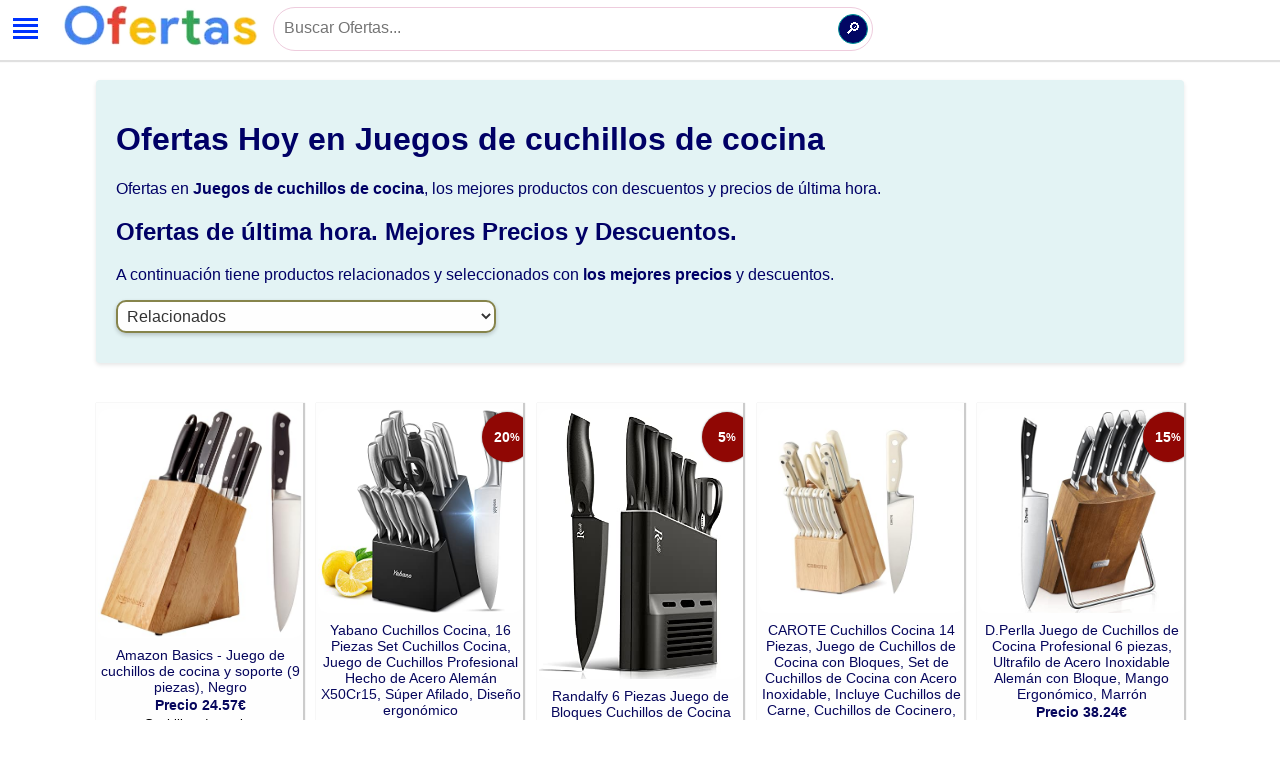

--- FILE ---
content_type: text/html; charset=UTF-8
request_url: https://www.ofertashoy.es/juegos-de-cuchillos-de-cocina.html
body_size: 8747
content:
<!DOCTYPE html>
<html lang="es">
<head>
<meta charset="UTF-8">
<title>Ofertas en Juegos de cuchillos de cocina Hoy - Precios, descuentos y reseñas.</title>
<meta name="description" content="Ofertas en Juegos de cuchillos de cocina Hoy. Buscamos los mejores precios con grandes descuentos aprovecha esta oportunidad. Mira Precios, descuentos y reseñas.">
<meta name="google-site-verification" content="z3fy6G9078I5bplB4pOJ3bZZys7iSL7EGOgHEfSv_SE">
<meta name="viewport" content="width=device-width, initial-scale=1">
<link rel="profile" href="https://gmpg.org/xfn/11">
<meta name='robots' content='index, follow, max-image-preview:large, max-snippet:-1, max-video-preview:-1'>
<link rel="icon" href="https://www.ofertashoy.es/logo-ofertas-96.png" type="image/x-icon">
<meta property="og:locale" content="es_ES">
<meta property="og:type" content="website">
<meta property="og:title" content="Ofertas en Juegos de cuchillos de cocina Hoy - Precios, descuentos y reseñas.">
<meta property="og:description" content="Ofertas en Juegos de cuchillos de cocina Hoy. Buscamos los mejores precios con grandes descuentos aprovecha esta oportunidad. Mira Precios, descuentos y reseñas.">
<meta property="og:site_name" content="www.ofertashoy.es">   
<meta property="og:url" content="https://www.ofertashoy.es/juegos-de-cuchillos-de-cocina.html">
<meta property="article:modified_time" content="January 20 2026 05:01:33">
<meta property="og:image" content="https://www.ofertashoy.es/img/juegos-de-cuchillos-de-cocina.jpg">
<link rel="canonical" href="https://www.ofertashoy.es/juegos-de-cuchillos-de-cocina.html">
<!-- Google Tag Manager -->
<script>(function(w,d,s,l,i){w[l]=w[l]||[];w[l].push({'gtm.start':
new Date().getTime(),event:'gtm.js'});var f=d.getElementsByTagName(s)[0],
j=d.createElement(s),dl=l!='dataLayer'?'&l='+l:'';j.async=true;j.src=
'https://www.googletagmanager.com/gtm.js?id='+i+dl;f.parentNode.insertBefore(j,f);
})(window,document,'script','dataLayer','GTM-5V6FPCGZ');</script>
<!-- End Google Tag Manager -->
<script type="application/ld+json" class="mch-schema-graph">
{"@context":"https://schema.org","@graph":[{"@type":"WebSite","@id":"https://www.ofertashoy.es/#website","url":"https://www.ofertashoy.es/","name":"Ofertas Hoy","description":"Ofertas en Juegos de cuchillos de cocina Hoy - Precios, descuentos y reseñas.","publisher":{"@id":"https://www.ofertashoy.es/#organization"},"potentialAction":[{"@type":"SearchAction","target":{"@type":"EntryPoint","urlTemplate":"https://www.ofertashoy.es/?s={search_term_string}"},"query-input":"required name=search_term_string"}],"inLanguage":"es"},{"@type":"ImageObject","@id":"https://www.ofertashoy.es/juegos-de-cuchillos-de-cocina.html#primaryimage","inLanguage":"es","url":"https://www.ofertashoy.es/img/juegos-de-cuchillos-de-cocina.jpg","contentUrl":"https://www.ofertashoy.es/img/juegos-de-cuchillos-de-cocina.jpg","width":800,"height":600,"caption":"Ofertas en Juegos de cuchillos de cocina Hoy - Precios, descuentos y reseñas."},{"@type":"WebPage","@id":"https://www.ofertashoy.es/juegos-de-cuchillos-de-cocina.html","url":"https://www.ofertashoy.es/juegos-de-cuchillos-de-cocina.html","name":"Ofertas en Juegos de cuchillos de cocina Hoy - Precios, descuentos y reseñas.","isPartOf":{"@type":"WebSite","@id":"https://www.ofertashoy.es/#website","name":"Ofertas Hoy"},"primaryImageOfPage":{"@id":"https://www.ofertashoy.es/juegos-de-cuchillos-de-cocina.html#primaryimage"},"datePublished":"2020-12-09T18:37:00+00:00","dateModified":"2026-01-20T05:01:33+00:00","description":"Ofertas en Juegos de cuchillos de cocina Hoy. Buscamos los mejores precios con grandes descuentos aprovecha esta oportunidad. Mira Precios, descuentos y reseñas.","breadcrumb":{"@id":"https://www.ofertashoy.es/juegos-de-cuchillos-de-cocina.html#breadcrumb","name":"Ofertas en Juegos de cuchillos de cocina Hoy - Precios, descuentos y reseñas."},"inLanguage":"es","potentialAction":[{"@type":"ReadAction","target":["https://www.ofertashoy.es/juegos-de-cuchillos-de-cocina.html"]}]},{"@type":"BreadcrumbList","@id":"https://www.ofertashoy.es/juegos-de-cuchillos-de-cocina.html#breadcrumb","itemListElement":[{"@type":"ListItem","position":1,"name":"Ofertas Hoy","item":"https://www.ofertashoy.es/"},{"@type":"ListItem","position":2,"name":"Juegos de cuchillos de cocina"}]},{"@type":"Article","@id":"https://www.ofertashoy.es/juegos-de-cuchillos-de-cocina.html#article","isPartOf":{"@type":"WebPage","@id":"https://www.ofertashoy.es/juegos-de-cuchillos-de-cocina.html#webpage"},"author":{"@id":"https://www.ofertashoy.es/#/schema/person/c44c39630f7d5b86b2270be1dc0406b6"},"headline":"juegos de cuchillos de cocina","datePublished":"2020-12-09T18:37:00+00:00","dateModified":"2026-01-20T05:01:33+00:00","mainEntityOfPage":{"@id":"https://www.ofertashoy.es/juegos-de-cuchillos-de-cocina.html#webpage"},"wordCount":1281,"publisher":{"@id":"https://www.ofertashoy.es/#organization"},"image":{"@type":"ImageObject","@id":"https://www.ofertashoy.es/img/juegos-de-cuchillos-de-cocina.jpg#primaryimage","url":"https://www.ofertashoy.es/img/juegos-de-cuchillos-de-cocina.jpg"},"thumbnailUrl":"https://www.ofertashoy.es/img/juegos-de-cuchillos-de-cocina.jpg","articleSection":["Catálogo"],"inLanguage":"es"},{"@type":"Person","@id":"https://www.ofertashoy.es/#/schema/person/c44c39630f7d5b86b2270be1dc0406b6","name":"Ofertix","image":{"@type":"ImageObject"},"sameAs":["https://www.ofertashoy.es/img/juegos-de-cuchillos-de-cocina.jpg"]}]}
</script>        
<!-- / MCH SEO plugin. -->
<!-- <link rel='stylesheet' id='ofertas-hoy-css'  href='https://www.ofertashoy.es/ofertas-hoy.css' media='all' /> -->
<style>
/*@import url('https://fonts.googleapis.com/css2?family=Roboto&display=swap');*/
html {padding:0; margin:0; }
body {color: #000;background: #fff;	padding:0; margin:0; font-family: 'Verdana', sans-serif; font-size:16px	}
a {	text-decoration: none; color:blue; font-weight:500	}
h1,h2,h3,h4,h5 {color:#000066}
h4 {font-size:1.2em}
h5 {font-size:1.1em}
a:visited { color: blue;}
.registro {color:#000066; border-radius: 10px;padding: 12px; font-size: 16px; box-shadow: 0 2px 4px rgba(0, 0, 0, 0.1); text-align:center; margin:0 auto 20px; width:310px;}
.box {color:#000066; border-radius: 4px;padding: 20px; font-size: 16px; box-shadow: 0 2px 4px rgba(0, 0, 0, 0.1); margin-bottom:20px;}
.box p{text-align:left;}
.box ol {margin:16px; padding:0px}
.boxfino {color:#000066; border-radius: 10px; padding: 5px; font-size: 16px; box-shadow: 0 2px 4px rgba(0, 0, 0, 0.1); margin-bottom:20px;}
.fondoazul {background-color: #E3F3F4;}
.fondoverde {background-color: #EAF7E8;}
.letmin {font-size:.8em}
.cajaflex {display:flex; flex-direction: row; justify-content: space-between; width:100%}
.flexcol {display:flex;flex-wrap:wrap;flex-direction:row;justify-content:space-between;align-content:center;width:100%;}
.itemflex {width:260px; height:auto; padding:4px; margin:4px; box-shadow: rgba(99, 99, 99, 0.2) 0px 2px 8px 0px; font-size:14px}
.item-boton { margin:20px 0;}
.item-boton a {padding:4px; border:solid 1px #00CCCC;}
.item-precio,.item-descuento {font-weight:600}
.item-descuento {color:red}
.icflex {width:24% }
#cabecera {	display:grid; grid-template-columns:240px 1fr; box-shadow: 1px 1px 1px 1px rgba(100, 100, 100, 0.2);}
.grid-1 h1 {font-size:1.2em; color:blue; padding:0px; margin:0px}
.grid-2 {text-align:left;}
.grid-1 .cabecera-titulo {padding:10px}
.grid-1 img {max-width:100%}
.logotitulo .txtitulo {display:none}
.logo {width:230px; margin:0 auto; text-align:center}
.principal { width:85%;	margin:80px auto;}
#texto-aleatorio {padding-top:20px; height:40px }
#texto-aleatorio a{font-size:1.2em; font-weight:500; color:blue}
#contenido {width:98% }
.info { background-color:#ffffff; color:#000; border-radius:9px; padding:6px; width:98%; margin:0px auto}
.ultimas_busquedas { background-color:#ffffff; color:#000; border-radius:9px; width:98%; margin:5px auto; padding:10px 5px 20px 5px; text-align:center;}
.ultimas_busquedas ul {padding:0px; margin:0px }
.ultimas_busquedas li {list-style:none; display:inline-block; padding:5px 10px; background-color:#D7F4CE; border-radius:8px; margin:5px; font-size:.9em }
.ultimas_busquedas li a {color:#28444d}
.ultimas_busquedas li:hover {background-color:#ADDDA7;}
.portada {width:100%; margin-top:0px;}
#fondo-cabecera-portada {background-image:url("https://www.ofertashoy.es/fondo-cabecera.webp"); position:absolute; top:0px; height:240px; width:100%; z-index:-99; background-repeat: no-repeat;  background-position: top;  background-size: cover;}
.pie {margin-top:40px; width:98%; margin:0 auto; text-align:center; }
#buscador {width:600px;  padding:3px; text-align:center; margin:10px auto;}
#minibuscador {width:600px;  padding:3px; text-align:left; margin-top:10px}
.searchBox {background:#ffffff;	height: 40px;border-radius: 40px; border:solid 2px #eeccdd;padding: 10px;}
.searchBox .searchInput {width: 99%;padding: 0 6px;	}
.searchBox:hover > .searchButton {  background:#126402;  color : white;	}
.searchButton {color:white;float:right;width:40px;height:40px;border-radius:50%;border:solid 1px #009999;background:#020764;display:flex;justify-content:center;align-items:center;transition:0.4s;cursor:pointer;font-size:22px;margin-left:-40px;}
.searchInput {border:none;background:none;outline:none;float:left;padding: 0;color: #000;font-size: 16px;transition: 0.4s;line-height: 40px;width: 100%;text-align:left;}
.minisearchBox {background:#ffffff;	height: 30px; border-radius: 40px; border:solid 1px #eeccdd; padding: 6px; margin-top:-6px;}
.minisearchBox .minisearchInput {width: 99%;padding: 0 4px;	}
.minisearchBox:hover > .minisearchButton {  background:#126402; color : white;	}
.minisearchButton {color:white;float:right;width:30px;height:30px;border-radius:50%;border:solid 1px #009999;background:#020764;display:flex;justify-content:center;align-items:center;transition:0.4s;cursor:pointer;font-size:16px;margin-left:-40px;}
.minisearchInput {border:none;background:none;outline:none;float:left;padding: 0;color: #000;font-size: 16px;transition: 0.4s;line-height: 20px;width: 100%;text-align:left;margin-top:4px;}	
.relup {width:100%; text-align:center; margin-bottom:10px;  }
.relup ul {list-style:none; margin:0; padding:0; }
.relup li {list-style:none; display:inline-block; padding:5px 10px; background-color:#fbfbfb; border-radius:4px; margin:5px 5px 5px 0px; font-size:.9em; box-shadow: 1px 1px 1px 1px rgba(0, 0, 0, 0.2);}
.claves_relacionadas {width:98%;}
.claves_relacionadas ul {list-style:none; margin:0; padding:0}
.claves_relacionadas li a {color:#FFFFFF}
.claves_relacionadas .link {list-style:none; display:inline-block; margin:4px 4px 4px 0; padding:4px; border:solid 1px #003333; background-color:#0066CC; color:#fff }
.claves_relacionadas .link:hover {background-color:#0044DD;}
.claves_relacionadas .nolink {list-style:none; display:inline-block; margin:4px; padding:4px; border:solid 1px #003333}
.claves_relacionadas .nolink:hover {background-color:#fff; color:#111 }
#amz-ofertas { display:flex; flex-wrap:wrap; flex-direction:row; justify-content:space-between;}
#amz-ofertas { margin:40px auto; font-size:14px; align-content:center; width:100%; height:auto;}
.amz-oferta-cartel {position:relative;top:1%;left:80%;width:50px;height:50px;border-radius:50%;background-color:#900704;color:#FFFFFF;display:flex;justify-content:center;align-items:center;box-shadow:0px 0px 2px rgba(0, 0, 0, 0.5);font-weight:bold; margin-bottom:-50px; z-index:99}
#amz-ofertas p {margin: 2px 0; padding:0px; }
.amz-oferta {margin-bottom:10px; background-color:#fefefe;box-shadow: 1px 1px 1px 1px rgba(0, 0, 0, 0.2); text-align:center;width:19%; height:auto; overflow:hidden; padding:4px 0px }
.amz-oferta-img {width:99%; margin:auto; padding:2px; height:auto; overflow:hidden;}
.amz-oferta-img img{max-width:100%; border-radius:9px; height:auto; transition: transform .2s;}
.amz-oferta-img img:hover { transform: scale(1.3); }
.amz-oferta-info {padding:4px; width:97%; }
.amz-oferta-titulo {font-size:1em; color:#07075d }
.amz-oferta-desc {font-size:1em;line-height:16px}
.amz-oferta-precio {font-size:1em; font-weight:bold;color:#07075d; }
.amz-oferta-prime {font-size:1em; font-weight:bold; color:#0d5d07 }
.amz-oferta-descuento {font-size:1.2em; font-weight:bold;color:#990404  }
.amz-oferta-ahorro{ font-size:1em; font-weight:bold;color:#07075d  }
.amz-oferta-datosprecio {font-size:.9em; color:#07075d }
.amz-oferta-categoria,.amz-oferta-marca {font-size:.9em; }
.amz-oferta-url {font-weight:bold}
.amz-oferta-tiempo {font-size:.8em; width:100%; }
.amz-oferta-boton {background-color:green; padding:6px 10px; text-align:center; border-radius:4px; color:#000; cursor:pointer; width:80%; margin:10px auto; font-size:1em;} 
.amz-oferta-boton a {color:#fff} 
.amz-oferta-boton-catalogo {background-color:blue; padding:6px 10px; text-align:center; border-radius:4px; color:#000; cursor:pointer; width:200px; margin:10px auto; font-size:1em;} 
.amz-oferta-boton-catalogo a {color:#fff} 
.pctmini {font-size:.8em}
.amz-titulo-resultados {text-align:left}	
.mensaje-oferta {text-align:left}
.cpagina {margin-top:40px; text-align:center}
.img-destacada {width:auto; margin:10px auto; text-align:center; }
.img-destacada img {max-width:100%; height:auto; border-radius:16px }
.libusquedas {width:100%; margin-bottom:20px; text-align:left}
.libusquedas ul{padding:0px}
.libusquedas li{list-style:none}
.owl-dots {margin:0 auto}
.star-rating {width:100%;display:flex;justify-content:center;align-items:center;}
.star img{width:18px;}
.imgpred {text-align:center; width:100%}
#cabecera-menu { position:fixed; font-size:1.2em; color:blue; top:0px; display:flex; flex-direction: row; justify-content: left; width:100%; 
	box-shadow: 1px 1px 1px 1px rgba(100, 100, 100, 0.2); background-color:#FFFFFF;
	z-index:999;
	height:60px;
	margin-bottom:20px;
}
.nav {
  height: 50px;
  width: 50px;
  background-color: #fff;
  position: relative;
  font-size:16px;
}
#nav-check {
	display:none;
}
.nav li {
	margin-bottom:5px;
}
.nav > .nav-btn {
	display: inline-block;
	position: relative;
	right: 0px;
	top: 5px;
}
.nav > .nav-btn > label {
	display: inline-block;
	width: 25px;
	height: 25px;
	padding: 13px;
	box-sizing: border-box;
}
.nav > .nav-btn > label > span {
	display: block;
	width: 25px;
	height: 3px;
	border-top: 3px solid #0033ff;
}
.nav > .nav-btn > label > span:hover {
cursor:pointer;  
}
.nav > .nav-links {
	position: absolute; 
	background: rgb(211,233,247); 
	background: linear-gradient(90deg, rgba(211,233,247,1) 0%, rgba(255,255,255,1) 100%); 
	height: 0px;
	transition: all 0.3s ease-out;
	overflow-y: hidden;
	overflow-x:hidden;
	top: 60px;
	left: 0px;
	z-index:999;
}
.nav > .nav-links > a {
	width: 360px;
	display: block;
	padding:10px;
	text-overflow: clip;
}
.nav > #nav-check:not(:checked) ~ .nav-links {
	height: 100vh;
	width:0px;
}
.nav > #nav-check:checked ~ .nav-links {
	height: calc(100vh - 50px);
	width: 360px;
	overflow-y: auto;
}
.incat { margin-bottom:10px; text-align:left; }
.incat select {padding: 5px;border: none; border-radius: 10px;box-shadow: 0 2px 4px rgba(0, 0, 0, 0.2);background-color: #fefefe;color: #333;width:380px; font-size:12px; border: solid 2px #86844b; font-size:1em}
.mimenu ul{list-style:none; margin:0px; padding:10px}
.mimenu li {margin-bottom:15px;}
.mimenu li a{white-space: nowrap; overflow: hidden;}
.consejos ol{margin:0px; padding:0px; list-style:none}
.contenedor { background-color:#ffffff; color:#000; border-radius:9px; padding:0 6px; width:98%; margin:0px auto}
.listado-oferta {display:grid; grid-template-columns:8% 82% 10%; margin-bottom:5px; padding-bottom:5px; border-bottom:#000099 solid 1px; font-size:.9em}
.listado-oferta-info {padding:0 4px}
.listado-oferta-img {overflow:hidden; height:70px }
.listado-oferta-img img {width:75px; height:auto}
.listado-oferta-accion {text-align:center}
.listado-oferta-boton {background-color:#0033FF; padding:6px 10px; text-align:center; border-radius:4px; color:#fff; cursor:pointer; width:80%; margin:10px auto; font-size:1.2em;} 
.listado-oferta-boton a {color:white}
.listado-oferta-titulo p { margin:0px; }
@media screen and (max-width: 720px) {
	.incat select{ width:99%; font-size:12px;}
	.cabecera-titulo {display:none}
	.minisearchBox {margin-top:0px;}
    .cajaflex {display:block}
	.RstLeft {text-align:center}
	.RstBng li {width:100%; overflow:hidden; box-shadow: 0px 0px 0px 2px rgba(0, 0, 200, 0.2); padding:5px 0 }
	.RstBng .TitBng {font-size:1em; margin-bottom:5px}
	.RstBng p{font-size:.9em}
	.RstBng .LnkBng{font-size:.8em}
    .icflex {width:100% }
    .itemflex {width:100% }
    #cabecera {	display:block; grid-template-columns:100%;	box-shadow: 1px 1px 1px 1px rgba(100, 100, 100, 0.0);}
    .cabecera-titulo {margin:0 auto; width:230px; text-align:center; }
    .portada {margin-top:20px}
    .logo {width:230px; margin:0 auto; text-align:center}
    .logo img {max-width:100%; height:auto}
    .grid-1 {width:auto; margin:0 auto;}
    .principal { width:97%; padding:5px; margin:60px auto}
    .info { width:98%;}
    .contenido {width:95% }
    #buscador {width:300px;}
    #minibuscador {width:300px; text-align:center; margin:5px auto 10px}
    #amz-ofertas {height:auto; min-height:auto; text-align:center;}
    .amz-oferta-img {text-align:center; width:99%; overflow:hidden}
    .amz-oferta img{width:97%; margin:5px auto; float:none; max-width:100%;}
    .amz-oferta-info {padding:4px; width:96%;}
    .amz-oferta-boton {margin:10px auto}
    .amz-oferta-precio,.amz-oferta-descuento {font-size:1em; }
	.amz-oferta-titulo {font-size:.9em; overflow:hidden}
		.amz-oferta {width:49%; height:auto}
		
	.amz-oferta-cartel { top:1%; left:1%; }
    .ultimas_busquedas { width:99%;}
    #fondo-cabecera-portada {background-size: contain;}
	.listado-oferta {display:grid; grid-template-columns:20% 68% 12%; font-size:13px; }
	.listado-oferta-titulo p {max-height:60px; white-space: nowrap; text-overflow: ellipsis; overflow: hidden;}
	.contenedor h1{margin-top:0px; text-align:center}
	.relpie ul {list-style:none; margin:0; padding:0; }
	.relpie li {margin-bottom:10px;}
}
</style>
</head>
<body>
<!-- Google Tag Manager (noscript) -->
<noscript><iframe src="https://www.googletagmanager.com/ns.html?id=GTM-5V6FPCGZ"
height="0" width="0" style="display:none;visibility:hidden"></iframe></noscript>
<!-- End Google Tag Manager (noscript) -->
 <div id="cabecera-menu">
    <div class="nav">
      <input type="checkbox" id="nav-check">
      <div class="nav-btn">
        <label for="nav-check">
          <span></span>
          <span></span>
          <span></span>
          <span></span>
        </label>
      </div>
		    
      <div class="nav-links" id="xmenu">
      	<div class="mimenu">
	  	<nav aria-label="Opciones Ofertas">
      	<ul>
		<li><a href="https://www.ofertashoy.es">Inicio</a></li>
        <li><a href="https://www.ofertashoy.es/alimentacion-y-bebidas.html" title="Ofertas en Alimentación y Bebidas">Alimentación y Bebidas</a></li><li><a href="https://www.ofertashoy.es/belleza.html" title="Ofertas en Belleza">Belleza</a></li><li><a href="https://www.ofertashoy.es/cuidado-de-la-salud.html" title="Ofertas en Cuidado de la Salud">Cuidado de la Salud</a></li><li><a href="https://www.ofertashoy.es/decoracion.html" title="Ofertas en Decoración">Decoración</a></li><li><a href="https://www.ofertashoy.es/deportes-y-aire-libre.html" title="Ofertas en Deportes">Deportes</a></li><li><a href="https://www.ofertashoy.es/electronica.html" title="Ofertas en Electrónica">Electrónica</a></li><li><a href="https://www.ofertashoy.es/electrodomesticos.html" title="Ofertas en Electrodomésticos">Electrodomésticos</a></li><li><a href="https://www.ofertashoy.es/herramientas.html" title="Ofertas en Herramientas">Herramientas</a></li><li><a href="https://www.ofertashoy.es/iluminacion.html" title="Ofertas en Iluminación">Iluminación</a></li><li><a href="https://www.ofertashoy.es/hogar-y-cocina.html" title="Ofertas en Hogar y Cocina">Hogar y Cocina</a></li><li><a href="https://www.ofertashoy.es/juguetes.html" title="Ofertas en Juguetes">Juguetes</a></li><li><a href="https://www.ofertashoy.es/libros.html" title="Ofertas en Libros">Libros</a></li><li><a href="https://www.ofertashoy.es/productos-para-mascotas.html" title="Ofertas en Mascotas">Mascotas</a></li><li><a href="https://www.ofertashoy.es/moviles.html" title="Ofertas en Móviles">Móviles</a></li><li><a href="https://www.ofertashoy.es/muebles.html" title="Ofertas en Muebles">Muebles</a></li><li><a href="https://www.ofertashoy.es/ordenadores.html" title="Ofertas en Ordenadores">Ordenadores</a></li><li><a href="https://www.ofertashoy.es/ropa.html" title="Ofertas en Ropa">Ropa</a></li><li><a href="https://www.ofertashoy.es/tv.html" title="Ofertas en TV">TV</a></li>        </ul>
        </nav>
        </div>
      </div>
    </div>
	<div class="cabecera-titulo"><a href="https://www.ofertashoy.es" rel="home" title="Ofertas Hoy"><img src="https://www.ofertashoy.es/logo-ofertas-hoy-220.webp" alt="Ofertas Hoy" width="220" height="53" loading="lazy"></a></div>
      <div id="minibuscador">
       <form method="get" action="https://www.ofertashoy.es">
		<div class="minisearchBox">
			<input class="minisearchInput" type="text" name="s" id="s" placeholder="Buscar Ofertas..." value="">
			<button class="minisearchButton">
				&#x1F50E;&#xFE0E;
			</button>
		</div>
   		</form>	
      </div>
</div><div class="principal">
<div class="amz-titulo-resultados" id="resultados"><div class="box fondoazul"><h1>Ofertas Hoy en Juegos de cuchillos de cocina</h1><p>Ofertas en <strong>Juegos de cuchillos de cocina</strong>, los mejores productos con descuentos y precios de última hora.</p><h2>Ofertas de última hora. Mejores Precios y Descuentos.</h2><p>A continuación tiene productos relacionados y seleccionados con <strong>los mejores precios</strong> y descuentos.</p><div class="relup"><nav itemscope itemtype="http://schema.org/SiteNavigationElement"><div class="incat"><select name="otras" onchange="location = this.value;" aria-label="otras"><option value="">Relacionados</option><option value="https://www.ofertashoy.es/bloques-de-cuchillos.html">Bloques de cuchillos</option><option value="https://www.ofertashoy.es/hogar-y-cocina.html">Hogar y cocina</option><option value="https://www.ofertashoy.es/utensilios-de-cocina.html">Utensilios de cocina</option></select></div></nav></div></div><div id="amz-ofertas" class="owl-carousel owl-theme"><div class="amz-oferta"><div class="amz-oferta-img"><a href="https://www.amazon.es/dp/B00R3Z46JQ?tag=mon2017-21&linkCode=osi&th=1&psc=1" title="Ofertas en Amazon Basics - Juego de cuchillos de cocina y soporte (9 piezas), Negro" target="blank" rel="nofollow noopener"><img src="https://m.media-amazon.com/images/I/41X3y3G-gAL._SL500_.jpg" alt="Amazon Basics - Juego de cuchillos de cocina y soporte (9 piezas), Negro"  srcset="https://m.media-amazon.com/images/I/41X3y3G-gAL._SL500_.jpg 447w" sizes="(max-width: 447px) 100vw, 447px" data-caption="Amazon Basics - Juego de cuchillos de cocina y soporte (9 piezas), Negro" width="447" height="500"></a></div><div class="amz-oferta-info"><span class="amz-oferta-titulo">Amazon Basics - Juego de cuchillos de cocina y soporte (9 piezas), Negro</span><p class="amz-oferta-precio">Precio 24.57€</p><span class="amz-oferta-categoria">Cuchillos de cocina</span><br><span class="amz-oferta-marca">Marca : Amazon Basics</span><br><p class="estrellas">&#11088;&#11088;&#11088;&#11088;&#11088;</p><span class="texto-mini">Votos: 27.866</span><div class="amz-oferta-boton"><a href="https://www.amazon.es/dp/B00R3Z46JQ?tag=mon2017-21&linkCode=osi&th=1&psc=1" title="Amazon Basics - Juego de cuchillos de cocina y soporte (9 piezas), Negro" target="blank" rel="nofollow noopener">Ver Oferta</a></div></div></div><div class="amz-oferta"><div class="amz-oferta-cartel"><span>20</span><span class="pctmini">%</span></div><div class="amz-oferta-img"><a href="https://www.amazon.es/dp/B0811RK4GL?tag=mon2017-21&linkCode=osi&th=1&psc=1" title="Ofertas en Yabano Cuchillos Cocina, 16 Piezas Set Cuchillos Cocina, Juego de Cuchillos Profesional Hecho de Ace" target="blank" rel="nofollow noopener"><img src="https://m.media-amazon.com/images/I/41zzX6R3SiS._SL500_.jpg" alt="Yabano Cuchillos Cocina, 16 Piezas Set Cuchillos Cocina, Juego de Cuchillos Profesional Hecho de Ace"  srcset="https://m.media-amazon.com/images/I/41zzX6R3SiS._SL500_.jpg 500w" sizes="(max-width: 500px) 100vw, 500px" data-caption="Yabano Cuchillos Cocina, 16 Piezas Set Cuchillos Cocina, Juego de Cuchillos Profesional Hecho de Ace" width="500" height="500"></a></div><div class="amz-oferta-info"><span class="amz-oferta-titulo">Yabano Cuchillos Cocina, 16 Piezas Set Cuchillos Cocina, Juego de Cuchillos Profesional Hecho de Acero Alemán X50Cr15, Súper Afilado, Diseño ergonómico</span><p class="amz-oferta-precio">Precio 46.39€</p><div class="amz-oferta-descuento">Dto 20%</div><div class="amz-oferta-datosprecio">Último:  57.99 € Ahorro (11.6 €)<br></div><span class="amz-oferta-categoria">Cuchillos de cocina</span><br><span class="amz-oferta-marca">Marca : Yabano</span><br><p class="estrellas">&#11088;&#11088;&#11088;&#11088;&#11088;</p><span class="texto-mini">Votos: 1.846</span><div class="amz-oferta-boton"><a href="https://www.amazon.es/dp/B0811RK4GL?tag=mon2017-21&linkCode=osi&th=1&psc=1" title="Yabano Cuchillos Cocina, 16 Piezas Set Cuchillos Cocina, Juego de Cuchillos Profesional Hecho de Ace" target="blank" rel="nofollow noopener">Ver Oferta</a></div></div></div><div class="amz-oferta"><div class="amz-oferta-cartel"><span>5</span><span class="pctmini">%</span></div><div class="amz-oferta-img"><a href="https://www.amazon.es/dp/B094CMT1X2?tag=mon2017-21&linkCode=osi&th=1&psc=1" title="Ofertas en Randalfy 6 Piezas Juego de Bloques Cuchillos de Cocina con Mango Ergonómico y Acero Inoxidable con " target="blank" rel="nofollow noopener"><img src="https://m.media-amazon.com/images/I/41BKE8SA8YS._SL500_.jpg" alt="Randalfy 6 Piezas Juego de Bloques Cuchillos de Cocina con Mango Ergonómico y Acero Inoxidable con "  srcset="https://m.media-amazon.com/images/I/41BKE8SA8YS._SL500_.jpg 378w" sizes="(max-width: 378px) 100vw, 378px" data-caption="Randalfy 6 Piezas Juego de Bloques Cuchillos de Cocina con Mango Ergonómico y Acero Inoxidable con " width="378" height="500"></a></div><div class="amz-oferta-info"><span class="amz-oferta-titulo">Randalfy 6 Piezas Juego de Bloques Cuchillos de Cocina con Mango Ergonómico y Acero Inoxidable con Alto de Carbono, Incluye pan, chef, cuchillos para frutas y tijeras de cocina, Negro</span><p class="amz-oferta-precio">Precio 39.99€</p><div class="amz-oferta-descuento">Dto 5%</div><div class="amz-oferta-datosprecio">Último:  41.99 € Ahorro (2 €)<br></div><span class="amz-oferta-categoria">Cuchillos de cocina</span><br><span class="amz-oferta-marca">Marca : Randalfy</span><br><p class="estrellas">&#11088;&#11088;&#11088;&#11088;&#11088;</p><span class="texto-mini">Votos: 281</span><div class="amz-oferta-boton"><a href="https://www.amazon.es/dp/B094CMT1X2?tag=mon2017-21&linkCode=osi&th=1&psc=1" title="Randalfy 6 Piezas Juego de Bloques Cuchillos de Cocina con Mango Ergonómico y Acero Inoxidable con " target="blank" rel="nofollow noopener">Ver Oferta</a></div></div></div><div class="amz-oferta"><div class="amz-oferta-img"><a href="https://www.amazon.es/dp/B0C4KJXXD2?tag=mon2017-21&linkCode=osi&th=1&psc=1" title="Ofertas en CAROTE Cuchillos Cocina 14 Piezas, Juego de Cuchillos de Cocina con Bloques, Set de Cuchillos de Coc" target="blank" rel="nofollow noopener"><img src="https://m.media-amazon.com/images/I/417WOV+N2BL._SL500_.jpg" alt="CAROTE Cuchillos Cocina 14 Piezas, Juego de Cuchillos de Cocina con Bloques, Set de Cuchillos de Coc"  srcset="https://m.media-amazon.com/images/I/417WOV+N2BL._SL500_.jpg 500w" sizes="(max-width: 500px) 100vw, 500px" data-caption="CAROTE Cuchillos Cocina 14 Piezas, Juego de Cuchillos de Cocina con Bloques, Set de Cuchillos de Coc" width="500" height="500"></a></div><div class="amz-oferta-info"><span class="amz-oferta-titulo">CAROTE Cuchillos Cocina 14 Piezas, Juego de Cuchillos de Cocina con Bloques, Set de Cuchillos de Cocina con Acero Inoxidable, Incluye Cuchillos de Carne, Cuchillos de Cocinero, etc</span><p class="amz-oferta-precio">Precio 59.99€</p><span class="amz-oferta-categoria">Cuchillos de cocina</span><br><span class="amz-oferta-marca">Marca : CAROTE</span><br><p class="estrellas">&#11088;&#11088;&#11088;&#11088;&#11088;</p><span class="texto-mini">Votos: 276</span><div class="amz-oferta-boton"><a href="https://www.amazon.es/dp/B0C4KJXXD2?tag=mon2017-21&linkCode=osi&th=1&psc=1" title="CAROTE Cuchillos Cocina 14 Piezas, Juego de Cuchillos de Cocina con Bloques, Set de Cuchillos de Coc" target="blank" rel="nofollow noopener">Ver Oferta</a></div></div></div><div class="amz-oferta"><div class="amz-oferta-cartel"><span>15</span><span class="pctmini">%</span></div><div class="amz-oferta-img"><a href="https://www.amazon.es/dp/B09DNVC9WD?tag=mon2017-21&linkCode=osi&th=1&psc=1" title="Ofertas en D.Perlla Juego de Cuchillos de Cocina Profesional 6 piezas, Ultrafilo de Acero Inoxidable Alemán co" target="blank" rel="nofollow noopener"><img src="https://m.media-amazon.com/images/I/41QzjVTZBjL._SL500_.jpg" alt="D.Perlla Juego de Cuchillos de Cocina Profesional 6 piezas, Ultrafilo de Acero Inoxidable Alemán co"  srcset="https://m.media-amazon.com/images/I/41QzjVTZBjL._SL500_.jpg 500w" sizes="(max-width: 500px) 100vw, 500px" data-caption="D.Perlla Juego de Cuchillos de Cocina Profesional 6 piezas, Ultrafilo de Acero Inoxidable Alemán co" width="500" height="500"></a></div><div class="amz-oferta-info"><span class="amz-oferta-titulo">D.Perlla Juego de Cuchillos de Cocina Profesional 6 piezas, Ultrafilo de Acero Inoxidable Alemán con Bloque, Mango Ergonómico, Marrón</span><p class="amz-oferta-precio">Precio 38.24€</p><div class="amz-oferta-descuento">Dto 15%</div><div class="amz-oferta-datosprecio">Último:  44.99 € Ahorro (6.75 €)<br></div><span class="amz-oferta-categoria">Cuchillos de cocina</span><br><span class="amz-oferta-marca">Marca : D.Perlla</span><br><p class="estrellas">&#11088;&#11088;&#11088;&#11088;&#11088;</p><span class="texto-mini">Votos: 662</span><div class="amz-oferta-boton"><a href="https://www.amazon.es/dp/B09DNVC9WD?tag=mon2017-21&linkCode=osi&th=1&psc=1" title="D.Perlla Juego de Cuchillos de Cocina Profesional 6 piezas, Ultrafilo de Acero Inoxidable Alemán co" target="blank" rel="nofollow noopener">Ver Oferta</a></div></div></div><div class="amz-oferta"><div class="amz-oferta-cartel"><span>3</span><span class="pctmini">%</span></div><div class="amz-oferta-img"><a href="https://www.amazon.es/dp/B08MTCRCT4?tag=mon2017-21&linkCode=osi&th=1&psc=1" title="Ofertas en Arcos Juego Cuchillos Cocina Profesionales| Cuchillos Cocina Profesional | Cuchillos Acero Inoxidabl" target="blank" rel="nofollow noopener"><img src="https://m.media-amazon.com/images/I/41Fm310vVDL._SL500_.jpg" alt="Arcos Juego Cuchillos Cocina Profesionales| Cuchillos Cocina Profesional | Cuchillos Acero Inoxidabl" loading="lazy" srcset="https://m.media-amazon.com/images/I/41Fm310vVDL._SL500_.jpg 500w" sizes="(max-width: 500px) 100vw, 500px" data-caption="Arcos Juego Cuchillos Cocina Profesionales| Cuchillos Cocina Profesional | Cuchillos Acero Inoxidabl" width="500" height="500"></a></div><div class="amz-oferta-info"><span class="amz-oferta-titulo">Arcos Juego Cuchillos Cocina Profesionales| Cuchillos Cocina Profesional | Cuchillos Acero Inoxidable Mango Negro | utensilios de cocina | cuchillo japones Santoku | lavavajillas (5 Piezas)</span><p class="amz-oferta-precio">Precio 29.09€</p><div class="amz-oferta-descuento">Dto 3%</div><div class="amz-oferta-datosprecio">Último:  29.99 € Ahorro (0.9 €)<br></div><span class="amz-oferta-categoria">Cuchillos de cocina</span><br><span class="amz-oferta-marca">Marca : Arcos</span><br><p class="estrellas">&#11088;&#11088;&#11088;&#11088;&#11088;</p><span class="texto-mini">Votos: 613</span><div class="amz-oferta-boton"><a href="https://www.amazon.es/dp/B08MTCRCT4?tag=mon2017-21&linkCode=osi&th=1&psc=1" title="Arcos Juego Cuchillos Cocina Profesionales| Cuchillos Cocina Profesional | Cuchillos Acero Inoxidabl" target="blank" rel="nofollow noopener">Ver Oferta</a></div></div></div><div class="amz-oferta"><div class="amz-oferta-cartel"><span>15</span><span class="pctmini">%</span></div><div class="amz-oferta-img"><a href="https://www.amazon.es/dp/B077XTNPCS?tag=mon2017-21&linkCode=osi&th=1&psc=1" title="Ofertas en InnovaGoods® Juego de cuchillos cocina y pelador, cuchillos con Revestimiento cerámico antiadheren" target="blank" rel="nofollow noopener"><img src="https://m.media-amazon.com/images/I/41Z1MsMffgL._SL500_.jpg" alt="InnovaGoods® Juego de cuchillos cocina y pelador, cuchillos con Revestimiento cerámico antiadheren" loading="lazy" srcset="https://m.media-amazon.com/images/I/41Z1MsMffgL._SL500_.jpg 500w" sizes="(max-width: 500px) 100vw, 500px" data-caption="InnovaGoods® Juego de cuchillos cocina y pelador, cuchillos con Revestimiento cerámico antiadheren" width="500" height="500"></a></div><div class="amz-oferta-info"><span class="amz-oferta-titulo">InnovaGoods® Juego de cuchillos cocina y pelador, cuchillos con Revestimiento cerámico antiadherente, cuchillos de cortes uniformes y precisos en un solo movimiento, vienen con estuche (6 piezas).</span><p class="amz-oferta-precio">Precio 10.1€</p><div class="amz-oferta-descuento">Dto 15%</div><div class="amz-oferta-datosprecio">Último:  11.9 € Ahorro (1.8 €)<br></div><span class="amz-oferta-categoria">Cuchillos de cocina</span><br><span class="amz-oferta-marca">Marca : InnovaGoods</span><br><p class="estrellas">&#11088;&#11088;&#11088;&#11088;&#9733;</p><span class="texto-mini">Votos: 253</span><div class="amz-oferta-boton"><a href="https://www.amazon.es/dp/B077XTNPCS?tag=mon2017-21&linkCode=osi&th=1&psc=1" title="InnovaGoods® Juego de cuchillos cocina y pelador, cuchillos con Revestimiento cerámico antiadheren" target="blank" rel="nofollow noopener">Ver Oferta</a></div></div></div><div class="amz-oferta"><div class="amz-oferta-cartel"><span>15</span><span class="pctmini">%</span></div><div class="amz-oferta-img"><a href="https://www.amazon.es/dp/B0CX5BZ2CQ?tag=mon2017-21&linkCode=osi&th=1&psc=1" title="Ofertas en Juego Cuchillos Cocina Premium De 6 Piezas Con Hoja Afilada Y Material De Acero Inoxidable I Cuchill" target="blank" rel="nofollow noopener"><img src="https://m.media-amazon.com/images/I/41M1nm4CoEL._SL500_.jpg" alt="Juego Cuchillos Cocina Premium De 6 Piezas Con Hoja Afilada Y Material De Acero Inoxidable I Cuchill" loading="lazy" srcset="https://m.media-amazon.com/images/I/41M1nm4CoEL._SL500_.jpg 500w" sizes="(max-width: 500px) 100vw, 500px" data-caption="Juego Cuchillos Cocina Premium De 6 Piezas Con Hoja Afilada Y Material De Acero Inoxidable I Cuchill" width="500" height="500"></a></div><div class="amz-oferta-info"><span class="amz-oferta-titulo">Juego Cuchillos Cocina Premium De 6 Piezas Con Hoja Afilada Y Material De Acero Inoxidable I Cuchillos Profesionales Ideal Para Cortar Verdura, Fruta, Carne Y Pescado I Incluye Tijeras Y Pelador</span><p class="amz-oferta-precio">Precio 16.98€</p><div class="amz-oferta-descuento">Dto 15%</div><div class="amz-oferta-datosprecio">Último:  19.99 € Ahorro (3.01 €)<br></div><span class="amz-oferta-categoria">Cuchillos de cocina</span><br><span class="amz-oferta-marca">Marca : UNALIFE</span><br><p class="estrellas">&#11088;&#11088;&#11088;&#11088;&#11088;</p><span class="texto-mini">Votos: 3</span><div class="amz-oferta-boton"><a href="https://www.amazon.es/dp/B0CX5BZ2CQ?tag=mon2017-21&linkCode=osi&th=1&psc=1" title="Juego Cuchillos Cocina Premium De 6 Piezas Con Hoja Afilada Y Material De Acero Inoxidable I Cuchill" target="blank" rel="nofollow noopener">Ver Oferta</a></div></div></div><div class="amz-oferta"><div class="amz-oferta-img"><a href="https://www.amazon.es/dp/B0CL9XHVTY?tag=mon2017-21&linkCode=osi&th=1&psc=1" title="Ofertas en MasterChef Cuchillos Cocina, Set Cuchillo de Chef (Carne, Sierra por Pan, Verduras y Pescados), Cole" target="blank" rel="nofollow noopener"><img src="https://m.media-amazon.com/images/I/31xftYU9f4L._SL500_.jpg" alt="MasterChef Cuchillos Cocina, Set Cuchillo de Chef (Carne, Sierra por Pan, Verduras y Pescados), Cole" loading="lazy" srcset="https://m.media-amazon.com/images/I/31xftYU9f4L._SL500_.jpg 500w" sizes="(max-width: 500px) 100vw, 500px" data-caption="MasterChef Cuchillos Cocina, Set Cuchillo de Chef (Carne, Sierra por Pan, Verduras y Pescados), Cole" width="500" height="500"></a></div><div class="amz-oferta-info"><span class="amz-oferta-titulo">MasterChef Cuchillos Cocina, Set Cuchillo de Chef (Carne, Sierra por Pan, Verduras y Pescados), Colección de Acero Inoxidable con Asas Suaves al Tacto, Multifuncional, 5 Piezas, Gris</span><p class="amz-oferta-precio">Precio 19.99€</p><span class="amz-oferta-categoria">Cuchillos de cocina</span><br><span class="amz-oferta-marca">Marca : MasterChef</span><br><p class="estrellas">&#11088;&#11088;&#11088;&#11088;&#9733;</p><span class="texto-mini">Votos: 4.386</span><div class="amz-oferta-boton"><a href="https://www.amazon.es/dp/B0CL9XHVTY?tag=mon2017-21&linkCode=osi&th=1&psc=1" title="MasterChef Cuchillos Cocina, Set Cuchillo de Chef (Carne, Sierra por Pan, Verduras y Pescados), Cole" target="blank" rel="nofollow noopener">Ver Oferta</a></div></div></div><div class="amz-oferta"><div class="amz-oferta-img"><a href="https://www.amazon.es/dp/B0BG5V4BTH?tag=mon2017-21&linkCode=osi&th=1&psc=1" title="Ofertas en Axer Juego de Cuchillos de Cocina Negra - 3 Piezas Set Cuchillos Cocina Profesional - Set de Cuchill" target="blank" rel="nofollow noopener"><img src="https://m.media-amazon.com/images/I/31xjnLvXD8L._SL500_.jpg" alt="Axer Juego de Cuchillos de Cocina Negra - 3 Piezas Set Cuchillos Cocina Profesional - Set de Cuchill" loading="lazy" srcset="https://m.media-amazon.com/images/I/31xjnLvXD8L._SL500_.jpg 500w" sizes="(max-width: 500px) 100vw, 500px" data-caption="Axer Juego de Cuchillos de Cocina Negra - 3 Piezas Set Cuchillos Cocina Profesional - Set de Cuchill" width="500" height="500"></a></div><div class="amz-oferta-info"><span class="amz-oferta-titulo">Axer Juego de Cuchillos de Cocina Negra - 3 Piezas Set Cuchillos Cocina Profesional - Set de Cuchillos Inox - Juego Cuchillos Para Chef - Knife Set</span><p class="amz-oferta-precio">Precio 11.99€</p><span class="amz-oferta-categoria">Cuchillos de cocina</span><br><span class="amz-oferta-marca">Marca : Axer</span><br><p class="estrellas">&#11088;&#11088;&#11088;&#11088;&#9733;</p><span class="texto-mini">Votos: 171</span><div class="amz-oferta-boton"><a href="https://www.amazon.es/dp/B0BG5V4BTH?tag=mon2017-21&linkCode=osi&th=1&psc=1" title="Axer Juego de Cuchillos de Cocina Negra - 3 Piezas Set Cuchillos Cocina Profesional - Set de Cuchill" target="blank" rel="nofollow noopener">Ver Oferta</a></div></div></div></div><div class="box fondoverde relpie"><nav aria-label="Relacionado"><ul><li><a href="https://www.ofertashoy.es/bloques-de-cuchillos.html" title="Ofertas en Bloques de cuchillos">Ofertas en Bloques de cuchillos</a></li><li><a href="https://www.ofertashoy.es/hogar-y-cocina.html" title="Ofertas en Hogar y cocina">Ofertas en Hogar y cocina</a></li><li><a href="https://www.ofertashoy.es/utensilios-de-cocina.html" title="Ofertas en Utensilios de cocina">Ofertas en Utensilios de cocina</a></li></ul></nav></div><div class="box fondoazul"><p>Y si no lo encuentras vuelve más tarde, estas oportunidades de compra se actualizan cada minuto. Para estar al tanto de las ofertas y descuentos exclusivos. Rastreamos en tiempo real la mayor base de datos, para proporcionarte los productos con las mejores <strong>ofertas</strong> y descuentos, precios destacados en los que se aplican importantes rebajas en <strong>Juegos de cuchillos de cocina</strong>. Oportunidades de compra en nuestras <a href="https://www.ofertashoy.es/en-amazon.html">recomendaciones hoy</a>.</p></div></div><div class="pie">
<div class="imgpred"><img src="https://www.ofertashoy.es/ofertas-hoy-192.png" width="192" height="192" alt="Ofertas Hoy" loading="lazy"></div>
<div class="ultimas_busquedas">
<p>Encuentra <strong>la mejor oferta</strong> y la más actual en los siguientes Departamentos</p>
<nav class="site-navbar" itemscope itemtype="http://schema.org/SiteNavigationElement"><ul><li itemprop="hasPart"><a href="https://www.ofertashoy.es/alimentacion-y-bebidas.html" itemprop="url" title="Ofertas en Alimentación y Bebidas"><span itemprop="name">Alimentación y Bebidas</span></a></li><li itemprop="hasPart"><a href="https://www.ofertashoy.es/decoracion.html" itemprop="url" title="Ofertas en Decoración"><span itemprop="name">Decoración</span></a></li><li itemprop="hasPart"><a href="https://www.ofertashoy.es/deportes-y-aire-libre.html" itemprop="url" title="Ofertas en Deportes"><span itemprop="name">Deportes</span></a></li><li itemprop="hasPart"><a href="https://www.ofertashoy.es/electronica.html" itemprop="url" title="Ofertas en Electrónica"><span itemprop="name">Electrónica</span></a></li><li itemprop="hasPart"><a href="https://www.ofertashoy.es/herramientas.html" itemprop="url" title="Ofertas en Herramientas"><span itemprop="name">Herramientas</span></a></li><li itemprop="hasPart"><a href="https://www.ofertashoy.es/hogar-y-cocina.html" itemprop="url" title="Ofertas en Hogar y cocina"><span itemprop="name">Hogar y cocina</span></a></li><li itemprop="hasPart"><a href="https://www.ofertashoy.es/juguetes.html" itemprop="url" title="Ofertas en Juguetes"><span itemprop="name">Juguetes</span></a></li><li itemprop="hasPart"><a href="https://www.ofertashoy.es/libros.html" itemprop="url" title="Ofertas en Libros"><span itemprop="name">Libros</span></a></li><li itemprop="hasPart"><a href="https://www.ofertashoy.es/moviles.html" itemprop="url" title="Ofertas en Móviles"><span itemprop="name">Móviles</span></a></li><li itemprop="hasPart"><a href="https://www.ofertashoy.es/ordenadores.html" itemprop="url" title="Ofertas en Ordenadores"><span itemprop="name">Ordenadores</span></a></li><li itemprop="hasPart"><a href="https://www.ofertashoy.es/ropa.html" itemprop="url" title="Ofertas en Ropa"><span itemprop="name">Ropa</span></a></li><li itemprop="hasPart"><a href="https://www.ofertashoy.es/tv.html" itemprop="url" title="Ofertas en TV"><span itemprop="name">TV</span></a></li></ul></nav>	
</div>
<p>&reg; <a href="https://www.ofertashoy.es">Ofertas Hoy</a><br><p><a href="https://www.facebook.com/ofertashoy.es/" rel="nofollow" target="_blank" title="Ofertas hoy en Facebook">Siguenos en Facebook</a></p><p><a href="https://www.ofertashoy.es/politica-de-privacidad.html" title="Política de Privacidad">Política de Privacidad</a></p>
</div>
</div>  
<script>
var isHovered = false;
var xnav = document.getElementById("nav-check");
var xmenu = document.getElementById("xmenu");

xmenu.addEventListener("mouseenter", function() {
  isHovered = true;
});
xmenu.addEventListener("mouseleave", function() {
  isHovered = false;
  xnav.checked = false;
});
</script>
</body>
</html>
